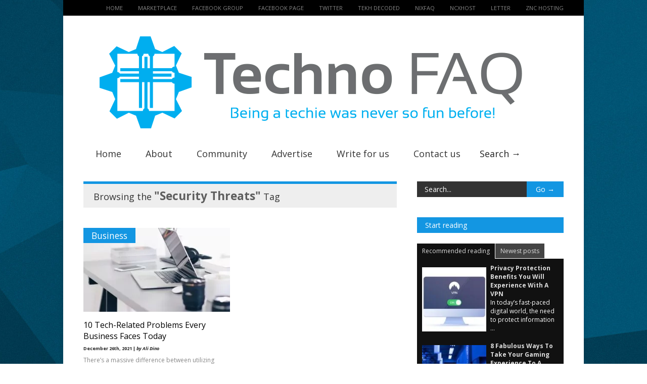

--- FILE ---
content_type: text/html; charset=UTF-8
request_url: https://technofaq.org/posts/tag/security-threats/
body_size: 18348
content:
<!doctype html > <!--[if lt IE 7]><html class="no-js ie6 oldie" lang="en"> <![endif]--> <!--[if IE 7]><html class="no-js ie7 oldie" lang="en"> <![endif]--> <!--[if IE 8]><html class="no-js ie8 oldie" lang="en"> <![endif]--> <!--[if gt IE 8]><!--><html class="no-js" lang="en-US"> <!--<![endif]--><head><meta http-equiv="Content-Type" content="text/html; charset=UTF-8"/><link rel="stylesheet" media="print" onload="this.onload=null;this.media='all';" id="ao_optimized_gfonts" href="https://fonts.googleapis.com/css?family=Open+Sans:400italic,700italic,400,700&amp;display=swap"><link href="https://technofaq.org/wp-content/uploads/2014/10/favicon.ico" rel="shortcut icon"/><meta name="viewport" content="width=device-width, initial-scale=1, maximum-scale=1"><link media="all" href="https://technofaq.org/wp-content/cache/autoptimize/css/autoptimize_377b2e4e860d6aa1e9f57a93c93c6916.css" rel="stylesheet"><title>Tag: Security Threats | Techno FAQ</title><meta name="robots" content="max-snippet:-1,max-image-preview:standard,max-video-preview:-1" /><link rel="canonical" href="https://technofaq.org/posts/tag/security-threats/" /><meta property="og:type" content="website" /><meta property="og:locale" content="en_US" /><meta property="og:site_name" content="Techno FAQ" /><meta property="og:title" content="Tag: Security Threats" /><meta property="og:url" content="https://technofaq.org/posts/tag/security-threats/" /><meta name="twitter:card" content="summary_large_image" /><meta name="twitter:title" content="Tag: Security Threats" /> <script type="application/ld+json">{"@context":"https://schema.org","@graph":[{"@type":"WebSite","@id":"https://technofaq.org/#/schema/WebSite","url":"https://technofaq.org/","name":"Techno FAQ","description":"Being a techie was never so fun before!","inLanguage":"en-US","potentialAction":{"@type":"SearchAction","target":{"@type":"EntryPoint","urlTemplate":"https://technofaq.org/search/{search_term_string}/"},"query-input":"required name=search_term_string"},"publisher":{"@type":"Organization","@id":"https://technofaq.org/#/schema/Organization","name":"Techno FAQ","url":"https://technofaq.org/"}},{"@type":"CollectionPage","@id":"https://technofaq.org/posts/tag/security-threats/","url":"https://technofaq.org/posts/tag/security-threats/","name":"Tag: Security Threats | Techno FAQ","inLanguage":"en-US","isPartOf":{"@id":"https://technofaq.org/#/schema/WebSite"},"breadcrumb":{"@type":"BreadcrumbList","@id":"https://technofaq.org/#/schema/BreadcrumbList","itemListElement":[{"@type":"ListItem","position":1,"item":"https://technofaq.org/","name":"Techno FAQ"},{"@type":"ListItem","position":2,"name":"Tag: Security Threats"}]}}]}</script> <link rel='dns-prefetch' href='//hcaptcha.com' /><link href='//www.google.com' rel='preconnect' /><link href='//www.google-analytics.com' rel='preconnect' /><link href='//ajax.googleapis.com' rel='preconnect' /><link href='//connect.facebook.net' rel='preconnect' /><link href='//www.facebook.com' rel='preconnect' /><link href='//ws.sharethis.com' rel='preconnect' /><link href='//s.w.org' rel='preconnect' /><link href='//platform.twitter.com' rel='preconnect' /><link href='//ap.lijit.com' rel='preconnect' /><link href='//pagead2.googlesyndication.com' rel='preconnect' /><link href='//cdn.viglink.com' rel='preconnect' /><link href='//api.viglink.com' rel='preconnect' /><link href='https://fonts.gstatic.com' crossorigin='anonymous' rel='preconnect' /><link rel="alternate" type="application/rss+xml" title="Techno FAQ &raquo; Feed" href="https://technofaq.org/feed/" /><link rel="alternate" type="application/rss+xml" title="Techno FAQ &raquo; Comments Feed" href="https://technofaq.org/comments/feed/" /><link rel="alternate" type="application/rss+xml" title="Techno FAQ &raquo; Security Threats Tag Feed" href="https://technofaq.org/posts/tag/security-threats/feed/" /><style id='wp-img-auto-sizes-contain-inline-css' type='text/css'>img:is([sizes=auto i],[sizes^="auto," i]){contain-intrinsic-size:3000px 1500px}
/*# sourceURL=wp-img-auto-sizes-contain-inline-css */</style><style id='wp-emoji-styles-inline-css' type='text/css'>img.wp-smiley, img.emoji {
		display: inline !important;
		border: none !important;
		box-shadow: none !important;
		height: 1em !important;
		width: 1em !important;
		margin: 0 0.07em !important;
		vertical-align: -0.1em !important;
		background: none !important;
		padding: 0 !important;
	}
/*# sourceURL=wp-emoji-styles-inline-css */</style><style id='wp-block-library-inline-css' type='text/css'>:root{--wp-block-synced-color:#7a00df;--wp-block-synced-color--rgb:122,0,223;--wp-bound-block-color:var(--wp-block-synced-color);--wp-editor-canvas-background:#ddd;--wp-admin-theme-color:#007cba;--wp-admin-theme-color--rgb:0,124,186;--wp-admin-theme-color-darker-10:#006ba1;--wp-admin-theme-color-darker-10--rgb:0,107,160.5;--wp-admin-theme-color-darker-20:#005a87;--wp-admin-theme-color-darker-20--rgb:0,90,135;--wp-admin-border-width-focus:2px}@media (min-resolution:192dpi){:root{--wp-admin-border-width-focus:1.5px}}.wp-element-button{cursor:pointer}:root .has-very-light-gray-background-color{background-color:#eee}:root .has-very-dark-gray-background-color{background-color:#313131}:root .has-very-light-gray-color{color:#eee}:root .has-very-dark-gray-color{color:#313131}:root .has-vivid-green-cyan-to-vivid-cyan-blue-gradient-background{background:linear-gradient(135deg,#00d084,#0693e3)}:root .has-purple-crush-gradient-background{background:linear-gradient(135deg,#34e2e4,#4721fb 50%,#ab1dfe)}:root .has-hazy-dawn-gradient-background{background:linear-gradient(135deg,#faaca8,#dad0ec)}:root .has-subdued-olive-gradient-background{background:linear-gradient(135deg,#fafae1,#67a671)}:root .has-atomic-cream-gradient-background{background:linear-gradient(135deg,#fdd79a,#004a59)}:root .has-nightshade-gradient-background{background:linear-gradient(135deg,#330968,#31cdcf)}:root .has-midnight-gradient-background{background:linear-gradient(135deg,#020381,#2874fc)}:root{--wp--preset--font-size--normal:16px;--wp--preset--font-size--huge:42px}.has-regular-font-size{font-size:1em}.has-larger-font-size{font-size:2.625em}.has-normal-font-size{font-size:var(--wp--preset--font-size--normal)}.has-huge-font-size{font-size:var(--wp--preset--font-size--huge)}.has-text-align-center{text-align:center}.has-text-align-left{text-align:left}.has-text-align-right{text-align:right}.has-fit-text{white-space:nowrap!important}#end-resizable-editor-section{display:none}.aligncenter{clear:both}.items-justified-left{justify-content:flex-start}.items-justified-center{justify-content:center}.items-justified-right{justify-content:flex-end}.items-justified-space-between{justify-content:space-between}.screen-reader-text{border:0;clip-path:inset(50%);height:1px;margin:-1px;overflow:hidden;padding:0;position:absolute;width:1px;word-wrap:normal!important}.screen-reader-text:focus{background-color:#ddd;clip-path:none;color:#444;display:block;font-size:1em;height:auto;left:5px;line-height:normal;padding:15px 23px 14px;text-decoration:none;top:5px;width:auto;z-index:100000}html :where(.has-border-color){border-style:solid}html :where([style*=border-top-color]){border-top-style:solid}html :where([style*=border-right-color]){border-right-style:solid}html :where([style*=border-bottom-color]){border-bottom-style:solid}html :where([style*=border-left-color]){border-left-style:solid}html :where([style*=border-width]){border-style:solid}html :where([style*=border-top-width]){border-top-style:solid}html :where([style*=border-right-width]){border-right-style:solid}html :where([style*=border-bottom-width]){border-bottom-style:solid}html :where([style*=border-left-width]){border-left-style:solid}html :where(img[class*=wp-image-]){height:auto;max-width:100%}:where(figure){margin:0 0 1em}html :where(.is-position-sticky){--wp-admin--admin-bar--position-offset:var(--wp-admin--admin-bar--height,0px)}@media screen and (max-width:600px){html :where(.is-position-sticky){--wp-admin--admin-bar--position-offset:0px}}

/*# sourceURL=wp-block-library-inline-css */</style><style id='wp-block-heading-inline-css' type='text/css'>h1:where(.wp-block-heading).has-background,h2:where(.wp-block-heading).has-background,h3:where(.wp-block-heading).has-background,h4:where(.wp-block-heading).has-background,h5:where(.wp-block-heading).has-background,h6:where(.wp-block-heading).has-background{padding:1.25em 2.375em}h1.has-text-align-left[style*=writing-mode]:where([style*=vertical-lr]),h1.has-text-align-right[style*=writing-mode]:where([style*=vertical-rl]),h2.has-text-align-left[style*=writing-mode]:where([style*=vertical-lr]),h2.has-text-align-right[style*=writing-mode]:where([style*=vertical-rl]),h3.has-text-align-left[style*=writing-mode]:where([style*=vertical-lr]),h3.has-text-align-right[style*=writing-mode]:where([style*=vertical-rl]),h4.has-text-align-left[style*=writing-mode]:where([style*=vertical-lr]),h4.has-text-align-right[style*=writing-mode]:where([style*=vertical-rl]),h5.has-text-align-left[style*=writing-mode]:where([style*=vertical-lr]),h5.has-text-align-right[style*=writing-mode]:where([style*=vertical-rl]),h6.has-text-align-left[style*=writing-mode]:where([style*=vertical-lr]),h6.has-text-align-right[style*=writing-mode]:where([style*=vertical-rl]){rotate:180deg}
/*# sourceURL=https://technofaq.org/wp-includes/blocks/heading/style.min.css */</style><style id='wp-block-paragraph-inline-css' type='text/css'>.is-small-text{font-size:.875em}.is-regular-text{font-size:1em}.is-large-text{font-size:2.25em}.is-larger-text{font-size:3em}.has-drop-cap:not(:focus):first-letter{float:left;font-size:8.4em;font-style:normal;font-weight:100;line-height:.68;margin:.05em .1em 0 0;text-transform:uppercase}body.rtl .has-drop-cap:not(:focus):first-letter{float:none;margin-left:.1em}p.has-drop-cap.has-background{overflow:hidden}:root :where(p.has-background){padding:1.25em 2.375em}:where(p.has-text-color:not(.has-link-color)) a{color:inherit}p.has-text-align-left[style*="writing-mode:vertical-lr"],p.has-text-align-right[style*="writing-mode:vertical-rl"]{rotate:180deg}
/*# sourceURL=https://technofaq.org/wp-includes/blocks/paragraph/style.min.css */</style><style id='global-styles-inline-css' type='text/css'>:root{--wp--preset--aspect-ratio--square: 1;--wp--preset--aspect-ratio--4-3: 4/3;--wp--preset--aspect-ratio--3-4: 3/4;--wp--preset--aspect-ratio--3-2: 3/2;--wp--preset--aspect-ratio--2-3: 2/3;--wp--preset--aspect-ratio--16-9: 16/9;--wp--preset--aspect-ratio--9-16: 9/16;--wp--preset--color--black: #000000;--wp--preset--color--cyan-bluish-gray: #abb8c3;--wp--preset--color--white: #ffffff;--wp--preset--color--pale-pink: #f78da7;--wp--preset--color--vivid-red: #cf2e2e;--wp--preset--color--luminous-vivid-orange: #ff6900;--wp--preset--color--luminous-vivid-amber: #fcb900;--wp--preset--color--light-green-cyan: #7bdcb5;--wp--preset--color--vivid-green-cyan: #00d084;--wp--preset--color--pale-cyan-blue: #8ed1fc;--wp--preset--color--vivid-cyan-blue: #0693e3;--wp--preset--color--vivid-purple: #9b51e0;--wp--preset--gradient--vivid-cyan-blue-to-vivid-purple: linear-gradient(135deg,rgb(6,147,227) 0%,rgb(155,81,224) 100%);--wp--preset--gradient--light-green-cyan-to-vivid-green-cyan: linear-gradient(135deg,rgb(122,220,180) 0%,rgb(0,208,130) 100%);--wp--preset--gradient--luminous-vivid-amber-to-luminous-vivid-orange: linear-gradient(135deg,rgb(252,185,0) 0%,rgb(255,105,0) 100%);--wp--preset--gradient--luminous-vivid-orange-to-vivid-red: linear-gradient(135deg,rgb(255,105,0) 0%,rgb(207,46,46) 100%);--wp--preset--gradient--very-light-gray-to-cyan-bluish-gray: linear-gradient(135deg,rgb(238,238,238) 0%,rgb(169,184,195) 100%);--wp--preset--gradient--cool-to-warm-spectrum: linear-gradient(135deg,rgb(74,234,220) 0%,rgb(151,120,209) 20%,rgb(207,42,186) 40%,rgb(238,44,130) 60%,rgb(251,105,98) 80%,rgb(254,248,76) 100%);--wp--preset--gradient--blush-light-purple: linear-gradient(135deg,rgb(255,206,236) 0%,rgb(152,150,240) 100%);--wp--preset--gradient--blush-bordeaux: linear-gradient(135deg,rgb(254,205,165) 0%,rgb(254,45,45) 50%,rgb(107,0,62) 100%);--wp--preset--gradient--luminous-dusk: linear-gradient(135deg,rgb(255,203,112) 0%,rgb(199,81,192) 50%,rgb(65,88,208) 100%);--wp--preset--gradient--pale-ocean: linear-gradient(135deg,rgb(255,245,203) 0%,rgb(182,227,212) 50%,rgb(51,167,181) 100%);--wp--preset--gradient--electric-grass: linear-gradient(135deg,rgb(202,248,128) 0%,rgb(113,206,126) 100%);--wp--preset--gradient--midnight: linear-gradient(135deg,rgb(2,3,129) 0%,rgb(40,116,252) 100%);--wp--preset--font-size--small: 13px;--wp--preset--font-size--medium: 20px;--wp--preset--font-size--large: 36px;--wp--preset--font-size--x-large: 42px;--wp--preset--spacing--20: 0.44rem;--wp--preset--spacing--30: 0.67rem;--wp--preset--spacing--40: 1rem;--wp--preset--spacing--50: 1.5rem;--wp--preset--spacing--60: 2.25rem;--wp--preset--spacing--70: 3.38rem;--wp--preset--spacing--80: 5.06rem;--wp--preset--shadow--natural: 6px 6px 9px rgba(0, 0, 0, 0.2);--wp--preset--shadow--deep: 12px 12px 50px rgba(0, 0, 0, 0.4);--wp--preset--shadow--sharp: 6px 6px 0px rgba(0, 0, 0, 0.2);--wp--preset--shadow--outlined: 6px 6px 0px -3px rgb(255, 255, 255), 6px 6px rgb(0, 0, 0);--wp--preset--shadow--crisp: 6px 6px 0px rgb(0, 0, 0);}:where(.is-layout-flex){gap: 0.5em;}:where(.is-layout-grid){gap: 0.5em;}body .is-layout-flex{display: flex;}.is-layout-flex{flex-wrap: wrap;align-items: center;}.is-layout-flex > :is(*, div){margin: 0;}body .is-layout-grid{display: grid;}.is-layout-grid > :is(*, div){margin: 0;}:where(.wp-block-columns.is-layout-flex){gap: 2em;}:where(.wp-block-columns.is-layout-grid){gap: 2em;}:where(.wp-block-post-template.is-layout-flex){gap: 1.25em;}:where(.wp-block-post-template.is-layout-grid){gap: 1.25em;}.has-black-color{color: var(--wp--preset--color--black) !important;}.has-cyan-bluish-gray-color{color: var(--wp--preset--color--cyan-bluish-gray) !important;}.has-white-color{color: var(--wp--preset--color--white) !important;}.has-pale-pink-color{color: var(--wp--preset--color--pale-pink) !important;}.has-vivid-red-color{color: var(--wp--preset--color--vivid-red) !important;}.has-luminous-vivid-orange-color{color: var(--wp--preset--color--luminous-vivid-orange) !important;}.has-luminous-vivid-amber-color{color: var(--wp--preset--color--luminous-vivid-amber) !important;}.has-light-green-cyan-color{color: var(--wp--preset--color--light-green-cyan) !important;}.has-vivid-green-cyan-color{color: var(--wp--preset--color--vivid-green-cyan) !important;}.has-pale-cyan-blue-color{color: var(--wp--preset--color--pale-cyan-blue) !important;}.has-vivid-cyan-blue-color{color: var(--wp--preset--color--vivid-cyan-blue) !important;}.has-vivid-purple-color{color: var(--wp--preset--color--vivid-purple) !important;}.has-black-background-color{background-color: var(--wp--preset--color--black) !important;}.has-cyan-bluish-gray-background-color{background-color: var(--wp--preset--color--cyan-bluish-gray) !important;}.has-white-background-color{background-color: var(--wp--preset--color--white) !important;}.has-pale-pink-background-color{background-color: var(--wp--preset--color--pale-pink) !important;}.has-vivid-red-background-color{background-color: var(--wp--preset--color--vivid-red) !important;}.has-luminous-vivid-orange-background-color{background-color: var(--wp--preset--color--luminous-vivid-orange) !important;}.has-luminous-vivid-amber-background-color{background-color: var(--wp--preset--color--luminous-vivid-amber) !important;}.has-light-green-cyan-background-color{background-color: var(--wp--preset--color--light-green-cyan) !important;}.has-vivid-green-cyan-background-color{background-color: var(--wp--preset--color--vivid-green-cyan) !important;}.has-pale-cyan-blue-background-color{background-color: var(--wp--preset--color--pale-cyan-blue) !important;}.has-vivid-cyan-blue-background-color{background-color: var(--wp--preset--color--vivid-cyan-blue) !important;}.has-vivid-purple-background-color{background-color: var(--wp--preset--color--vivid-purple) !important;}.has-black-border-color{border-color: var(--wp--preset--color--black) !important;}.has-cyan-bluish-gray-border-color{border-color: var(--wp--preset--color--cyan-bluish-gray) !important;}.has-white-border-color{border-color: var(--wp--preset--color--white) !important;}.has-pale-pink-border-color{border-color: var(--wp--preset--color--pale-pink) !important;}.has-vivid-red-border-color{border-color: var(--wp--preset--color--vivid-red) !important;}.has-luminous-vivid-orange-border-color{border-color: var(--wp--preset--color--luminous-vivid-orange) !important;}.has-luminous-vivid-amber-border-color{border-color: var(--wp--preset--color--luminous-vivid-amber) !important;}.has-light-green-cyan-border-color{border-color: var(--wp--preset--color--light-green-cyan) !important;}.has-vivid-green-cyan-border-color{border-color: var(--wp--preset--color--vivid-green-cyan) !important;}.has-pale-cyan-blue-border-color{border-color: var(--wp--preset--color--pale-cyan-blue) !important;}.has-vivid-cyan-blue-border-color{border-color: var(--wp--preset--color--vivid-cyan-blue) !important;}.has-vivid-purple-border-color{border-color: var(--wp--preset--color--vivid-purple) !important;}.has-vivid-cyan-blue-to-vivid-purple-gradient-background{background: var(--wp--preset--gradient--vivid-cyan-blue-to-vivid-purple) !important;}.has-light-green-cyan-to-vivid-green-cyan-gradient-background{background: var(--wp--preset--gradient--light-green-cyan-to-vivid-green-cyan) !important;}.has-luminous-vivid-amber-to-luminous-vivid-orange-gradient-background{background: var(--wp--preset--gradient--luminous-vivid-amber-to-luminous-vivid-orange) !important;}.has-luminous-vivid-orange-to-vivid-red-gradient-background{background: var(--wp--preset--gradient--luminous-vivid-orange-to-vivid-red) !important;}.has-very-light-gray-to-cyan-bluish-gray-gradient-background{background: var(--wp--preset--gradient--very-light-gray-to-cyan-bluish-gray) !important;}.has-cool-to-warm-spectrum-gradient-background{background: var(--wp--preset--gradient--cool-to-warm-spectrum) !important;}.has-blush-light-purple-gradient-background{background: var(--wp--preset--gradient--blush-light-purple) !important;}.has-blush-bordeaux-gradient-background{background: var(--wp--preset--gradient--blush-bordeaux) !important;}.has-luminous-dusk-gradient-background{background: var(--wp--preset--gradient--luminous-dusk) !important;}.has-pale-ocean-gradient-background{background: var(--wp--preset--gradient--pale-ocean) !important;}.has-electric-grass-gradient-background{background: var(--wp--preset--gradient--electric-grass) !important;}.has-midnight-gradient-background{background: var(--wp--preset--gradient--midnight) !important;}.has-small-font-size{font-size: var(--wp--preset--font-size--small) !important;}.has-medium-font-size{font-size: var(--wp--preset--font-size--medium) !important;}.has-large-font-size{font-size: var(--wp--preset--font-size--large) !important;}.has-x-large-font-size{font-size: var(--wp--preset--font-size--x-large) !important;}
/*# sourceURL=global-styles-inline-css */</style><style id='classic-theme-styles-inline-css' type='text/css'>/*! This file is auto-generated */
.wp-block-button__link{color:#fff;background-color:#32373c;border-radius:9999px;box-shadow:none;text-decoration:none;padding:calc(.667em + 2px) calc(1.333em + 2px);font-size:1.125em}.wp-block-file__button{background:#32373c;color:#fff;text-decoration:none}
/*# sourceURL=/wp-includes/css/classic-themes.min.css */</style><link rel='stylesheet' id='tabber_widget-tabber-widget-basic-dark-css' href='https://technofaq.org/wp-content/cache/autoptimize/css/autoptimize_single_e6e80e85953b36dac2e590344abf71fa.css' type='text/css' media='all' /><link rel='stylesheet' id='recent-posts-widget-with-thumbnails-public-style-css' href='https://technofaq.org/wp-content/cache/autoptimize/css/autoptimize_single_fefb812276f2b39266d1b02555d5aa52.css' type='text/css' media='all' /><link rel='stylesheet' id='arpw-style-css' href='https://technofaq.org/wp-content/cache/autoptimize/css/autoptimize_single_31fa362afc4b606b43d57b651c9fc23e.css' type='text/css' media='all' /> <script type="text/javascript" id="jquery-core-js-extra">var gonzo_script = {"post_id":"53418","ajaxurl":"https://technofaq.org/wp-admin/admin-ajax.php"};
//# sourceURL=jquery-core-js-extra</script> <script type="text/javascript" src="https://technofaq.org/wp-includes/js/jquery/jquery.min.js" id="jquery-core-js"></script>  <script type='text/javascript' src='https://technofaq.org/wp-content/plugins/better-analytics/js/loader.php?ver=1.2.7.js' ></script><link rel="https://api.w.org/" href="https://technofaq.org/wp-json/" /><link rel="alternate" title="JSON" type="application/json" href="https://technofaq.org/wp-json/wp/v2/tags/14353" /><link rel="EditURI" type="application/rsd+xml" title="RSD" href="https://technofaq.org/xmlrpc.php?rsd" /><link href="android-app://com.quoord.tapatalkpro.activity/tapatalk/technofaq.org?location=blog&amp;pid=53418&amp;blog_id=53418&amp;channel=google-indexing" rel="alternate" /><link href="ios-app://307880732/tapatalk/technofaq.org?location=blog&amp;pid=53418&amp;blog_id=53418&amp;channel=google-indexing" rel="alternate" /><meta property="al:android:package" content="com.quoord.tapatalkpro.activity" /><meta property="al:android:url" content="tapatalk://technofaq.org?location=blog&amp;pid=53418&amp;blog_id=53418&amp;channel=facebook-indexing" /><meta property="al:android:app_name" content="Tapatalk" /><meta property="al:ios:url" content="tapatalk://technofaq.org?location=blog&amp;pid=53418&amp;blog_id=53418&amp;channel=facebook-indexing" /><meta property="al:ios:app_store_id" content="307880732" /><meta property="al:ios:app_name" content="Tapatalk" /><meta name="twitter:card" content="summary" /><meta name="twitter:site" content="@tapatalk" /><meta name="twitter:title" content="" /><meta name="twitter:description" content="Techno FAQ" /><meta name="twitter:app:id:iphone" content="307880732" /><meta name="twitter:app:url:iphone" content="tapatalk://technofaq.org?location=blog&amp;pid=53418&amp;blog_id=53418&amp;channel=twitter-indexing" /><meta name="twitter:app:id:ipad" content="307880732" /><meta name="twitter:app:url:ipad" content="tapatalk://technofaq.org?location=blog&amp;pid=53418&amp;blog_id=53418&amp;channel=twitter-indexing" /><meta name="twitter:app:id:googleplay" content="com.quoord.tapatalkpro.activity" /><meta name="twitter:app:url:googleplay" content="tapatalk://technofaq.org?location=blog&amp;pid=53418&amp;blog_id=53418&amp;channel=twitter-indexing" />  <script>document.createElement( "picture" );if(!window.HTMLPictureElement && document.addEventListener) {window.addEventListener("DOMContentLoaded", function() {var s = document.createElement("script");s.src = "https://technofaq.org/wp-content/plugins/webp-express/js/picturefill.min.js";document.body.appendChild(s);});}</script><style>.h-captcha{position:relative;display:block;margin-bottom:2rem;padding:0;clear:both}.h-captcha[data-size="normal"]{width:302px;height:76px}.h-captcha[data-size="compact"]{width:158px;height:138px}.h-captcha[data-size="invisible"]{display:none}.h-captcha iframe{z-index:1}.h-captcha::before{content:"";display:block;position:absolute;top:0;left:0;background:url(https://technofaq.org/wp-content/plugins/hcaptcha-for-forms-and-more/assets/images/hcaptcha-div-logo.svg) no-repeat;border:1px solid #fff0;border-radius:4px;box-sizing:border-box}.h-captcha::after{content:"The hCaptcha loading is delayed until user interaction.";font-family:-apple-system,system-ui,BlinkMacSystemFont,"Segoe UI",Roboto,Oxygen,Ubuntu,"Helvetica Neue",Arial,sans-serif;font-size:10px;font-weight:500;position:absolute;top:0;bottom:0;left:0;right:0;box-sizing:border-box;color:#bf1722;opacity:0}.h-captcha:not(:has(iframe))::after{animation:hcap-msg-fade-in .3s ease forwards;animation-delay:2s}.h-captcha:has(iframe)::after{animation:none;opacity:0}@keyframes hcap-msg-fade-in{to{opacity:1}}.h-captcha[data-size="normal"]::before{width:302px;height:76px;background-position:93.8% 28%}.h-captcha[data-size="normal"]::after{width:302px;height:76px;display:flex;flex-wrap:wrap;align-content:center;line-height:normal;padding:0 75px 0 10px}.h-captcha[data-size="compact"]::before{width:158px;height:138px;background-position:49.9% 78.8%}.h-captcha[data-size="compact"]::after{width:158px;height:138px;text-align:center;line-height:normal;padding:24px 10px 10px 10px}.h-captcha[data-theme="light"]::before,body.is-light-theme .h-captcha[data-theme="auto"]::before,.h-captcha[data-theme="auto"]::before{background-color:#fafafa;border:1px solid #e0e0e0}.h-captcha[data-theme="dark"]::before,body.is-dark-theme .h-captcha[data-theme="auto"]::before,html.wp-dark-mode-active .h-captcha[data-theme="auto"]::before,html.drdt-dark-mode .h-captcha[data-theme="auto"]::before{background-image:url(https://technofaq.org/wp-content/plugins/hcaptcha-for-forms-and-more/assets/images/hcaptcha-div-logo-white.svg);background-repeat:no-repeat;background-color:#333;border:1px solid #f5f5f5}@media (prefers-color-scheme:dark){.h-captcha[data-theme="auto"]::before{background-image:url(https://technofaq.org/wp-content/plugins/hcaptcha-for-forms-and-more/assets/images/hcaptcha-div-logo-white.svg);background-repeat:no-repeat;background-color:#333;border:1px solid #f5f5f5}}.h-captcha[data-theme="custom"]::before{background-color:initial}.h-captcha[data-size="invisible"]::before,.h-captcha[data-size="invisible"]::after{display:none}.h-captcha iframe{position:relative}div[style*="z-index: 2147483647"] div[style*="border-width: 11px"][style*="position: absolute"][style*="pointer-events: none"]{border-style:none}</style><style type="text/css">.recentcomments a{display:inline !important;padding:0 !important;margin:0 !important;}</style><style>.wpnt-btn {
  font-family: Open Sans;
}

.wpnt-text {
  font-family: Open Sans;
}</style><style>span[data-name="hcap-cf7"] .h-captcha{margin-bottom:0}span[data-name="hcap-cf7"]~input[type="submit"],span[data-name="hcap-cf7"]~button[type="submit"]{margin-top:2rem}</style><meta name='ir-site-verification-token' value='-274210257' /> <!--[if IE 8]><link rel="stylesheet" type="text/css" media="all" href="https://technofaq.org/wp-content/themes/gonzo/css/ie8.css" /><![endif]--> <!--[if IE 7]><link rel="stylesheet" type="text/css" media="all" href="https://technofaq.org/wp-content/themes/gonzo/css/ie7.css" /><![endif]--> <noscript><style>.es-carousel ul{display:block;}</style></noscript><style>#back-top a:hover span, input.omc-header-search-button, .widget_calendar thead>tr>th, a.omc-blog-one-anchor, span.omc-module-a-stars-over, span.leading-article.omc-module-a-stars-over, span.omc-blog-two-stars-over, span.omc-featured-stars-over, .flex-direction-nav li .prev:hover, .flex-direction-nav li .next:hover, a.omc-social-small:hover, .flex-control-nav li a.flex-active {background-color:#1396e2;}

	.widget_categories > ul > li > a:hover, a#omc-main-navigation ul li.current-menu-item a, nav#omc-main-navigation ul li.current-category-ancestor a, nav#omc-main-navigation ul li.current-menu-parent a, nav#omc-main-navigation ul li.current-post-ancestor a, a.omc-featured-label, a.omc-flex-category, h1.omc-half-width-label a,	a.omc-title-category-context, div.omc-category-block a, span.omc-criteria-percentage, div.omc-authorbox p a, h3.omc-default-widget-header, div.search-button, h3.widgettitle, h3.widgettitle span, 	.widget_categories > ul > li > a:hover, .flex-control-nav li a:hover, .flex-control-nav li a.active, .style1 ul.tabbernav li.tabberactive a, h3.omc-blog-two-cat a, h2.omc-quarter-width-label a, .pagination span, h3.omc-blog-one-cat a, nav#omc-main-navigation ul.sub-menu,  nav#omc-main-navigation ul.sub-menu,  .omc-footer-widget .tagcloud a:hover, input.search_button_sidebar, nav#omc-main-navigation ul li.current-menu-item a, nav#omc-main-navigation ul li.current-category-ancestor a, nav#omc-main-navigation ul li.current-menu-parent a, nav#omc-main-navigation ul li.current-post-ancestor a, a.omc-mobile-back-to-top, h3#comments-title   {background:#1396e2;}

	::-moz-selection {background:#1396e2;}
	::selection {background:#1396e2;}

	div.omc-featured-overlay h1 a:hover, h5.omc-also-in a, table#wp-calendar>tbody>tr>td>a, tfoot>tr>td>a, tfoot>tr>td>a:link, tfoot>tr>td>a:visited, tfoot>tr>td>a:hover, tfoot>tr>td>a:active {color:#1396e2;} 

	.flickr_badge_image:hover, .widget_nav_menu ul li a:hover, .widget_pages ul li a:hover, .widget_recent_entries ul li a:hover, .widget_archive ul li a:hover {border-color:#1396e2;}

	div.omc-cat-top  {border-top-color:#1396e2; !important}     
	
	li.comment > div {border-bottom-color:#1396e2; !important}
	
	body {background-image:none; background-color:#ffffff;}body {background:url(https://technofaq.org/wp-content/themes/gonzo/images/backgrounds/Argyle.png) scroll transparent;} body 	{background-image: url(https://technofaq.org/wp-content/uploads/2014/10/Texture.jpg); background-color:#ffffff; background-repeat:; background-position:top center; }#omc-container {box-shadow:0px 0px 10px rgba(0, 0, 0, 0.1); -moz-box-shadow:0px 0px 10px rgba(0, 0, 0, 0.1);}
@media only screen and (max-width: 480px) { /*Remove background for 320px displays*/
	div#omc-transparent-layer {background:none;}
	body {background-color:#000;}
	#omc-container {box-shadow: none}
}

body {font-family:Open Sans, sans-serif;}body {font-size:12px;}article#omc-full-article p {color:#333333}</style></head><body class="archive tag tag-security-threats tag-14353 wp-theme-gonzo" >
<div id="omc-transparent-layer"><div id="omc-top-menu"><div class="omc-top-menu-inner"><ul id="menu-links-bar" class="menu"><li id="menu-item-3038" class="menu-item menu-item-type-custom menu-item-object-custom menu-item-home menu-item-3038"><a href="https://technofaq.org">Home</a></li><li id="menu-item-3039" class="menu-item menu-item-type-custom menu-item-object-custom menu-item-3039"><a target="_blank" href="https://market.technofaq.org">Marketplace</a></li><li id="menu-item-3040" class="menu-item menu-item-type-custom menu-item-object-custom menu-item-3040"><a target="_blank" href="https://www.facebook.com/groups/technofaq/">Facebook group</a></li><li id="menu-item-3041" class="menu-item menu-item-type-custom menu-item-object-custom menu-item-3041"><a target="_blank" href="https://www.facebook.com/TechnoForums">Facebook page</a></li><li id="menu-item-3042" class="menu-item menu-item-type-custom menu-item-object-custom menu-item-3042"><a target="_blank" href="https://twitter.com/Techno_FAQ">Twitter</a></li><li id="menu-item-46347" class="menu-item menu-item-type-custom menu-item-object-custom menu-item-46347"><a target="_blank" href="https://tekhdecoded.com">Tekh Decoded</a></li><li id="menu-item-46348" class="menu-item menu-item-type-custom menu-item-object-custom menu-item-46348"><a target="_blank" href="https://nixfaq.org">nixFAQ</a></li><li id="menu-item-62647" class="menu-item menu-item-type-custom menu-item-object-custom menu-item-62647"><a href="https://ncxhost.com">NCXHost</a></li><li id="menu-item-46351" class="menu-item menu-item-type-custom menu-item-object-custom menu-item-46351"><a target="_blank" href="https://letter.is">Letter</a></li><li id="menu-item-46350" class="menu-item menu-item-type-custom menu-item-object-custom menu-item-46350"><a target="_blank" href="https://znc.technofaq.org">ZNC Hosting</a></li></ul></div> <br class="clear" /></div><div id="omc-container"><header> <a id="omc-logo" href="https://technofaq.org"><picture><source srcset="https://technofaq.org/wp-content/uploads/2014/10/Techno-FAQ-transparent-e1413543186135.png.webp" type="image/webp"><img src="https://technofaq.org/wp-content/uploads/2014/10/Techno-FAQ-transparent-e1413543186135.png" alt="Techno FAQ logo" class="webpexpress-processed"></picture></a><nav id="omc-main-navigation"><div class="omc-over-480"><ul id="menu-navigation" class="menu"><li id='menu-item-774'  class="menu-item menu-item-type-custom menu-item-object-custom menu-item-home"><a  href="https://technofaq.org/">Home</a></li><li id='menu-item-775'  class="menu-item menu-item-type-post_type menu-item-object-page"><a  href="https://technofaq.org/about/">About</a></li><li id='menu-item-776'  class="menu-item menu-item-type-post_type menu-item-object-page"><a  href="https://technofaq.org/community/">Community</a></li><li id='menu-item-3052'  class="menu-item menu-item-type-post_type menu-item-object-page"><a  href="https://technofaq.org/advertise/">Advertise</a></li><li id='menu-item-1086'  class="menu-item menu-item-type-post_type menu-item-object-page"><a  href="https://technofaq.org/write/">Write for us</a></li><li id='menu-item-777'  class="menu-item menu-item-type-post_type menu-item-object-page"><a  href="https://technofaq.org/contact/">Contact us</a></li><li id="omc-header-search"> <span id="omc-search-overlay">Search &rarr;</span><form method="get" id="desktop-search" class="omc-search-form" action="https://technofaq.org/"> <input type="text" class="omc-header-search-input-box" value=""  name="s" id="fffff"> <input type="submit" class="omc-header-search-button" id="searchsubmit" value=""></form></li></ul></div> <br class="clear" /><div class="omc-under-480"><select id="omc-mobile-menu"><option value="#">Navigation</option><option value="https://technofaq.org/">Home</option><option value="https://technofaq.org/about/">About</option><option value="https://market.technofaq.org">Marketplace</option><option value="https://technofaq.org/community/">Community</option><option value="https://technofaq.org/advertise/">Advertise</option><option value="https://technofaq.org/write/">Write for us</option><option value="https://technofaq.org/contact/">Contact us</option><option value="https://www.facebook.com/groups/technofaq/">Facebook group</option><option value="https://www.facebook.com/TechnoForums">Facebook page</option><option value="https://twitter.com/Techno_FAQ">Twitter</option><option value="https://tekhdecoded.com">Tekh Decoded</option><option value="https://nixfaq.org">nixFAQ</option><option value="https://znc.technofaq.org">ZNC Hosting</option><option value="https://letter.is">Letter Privacy Email Hosting</option></select></div><div id="omc-header-search-mobi"><form method="get" id="mobi-search" class="omc-mobi-search-form" action="https://technofaq.org/"> <input type="text" class="omc-header-mobi-search-input-box" value=""  name="s" id="mobi-mobi-search"> <input type="submit" class="omc-header-mobi-search-button" id="seadssdrchsubmit" value=""></form></div></nav> <br class="clear" /></header><section id="omc-main"><div class="omc-cat-top"><h1>Browsing the <em>"Security Threats"</em> Tag</h1></div><article class="omc-blog-two omc-half-width-category" id="post-53418"><div class="omc-resize-290 omc-blog"><h3 class="omc-blog-two-cat"><a href="https://technofaq.org/?cat=5798">Business</a></h3> <a href="https://technofaq.org/posts/2021/12/10-tech-related-problems-every-business-faces-today/" > <picture><source srcset="https://technofaq.org/wp-content/uploads/2021/12/laptop-290x166.jpg.webp" type="image/webp"><img src="https://technofaq.org/wp-content/uploads/2021/12/laptop-290x166.jpg" class="omc-image-resize wp-post-image webpexpress-processed" alt="" decoding="async"></picture> </a></div><div class="omc-blog-two-text"><h2><a href="https://technofaq.org/posts/2021/12/10-tech-related-problems-every-business-faces-today/">10 Tech-Related Problems Every Business Faces Today</a></h2><p class="omc-blog-two-date">December 26th, 2021 | <em>by Ali Dino</em></p><p class="omc-blog-two-exceprt" >There&#8217;s a massive difference between utilizing technology and understanding it. We&#8217;ve entered an era of accelerated technological revolutions where the</p> <br class="clear" /></div></article> <br class="clear" /></section><section id="omc-sidebar" class="omc-right"> <a href="#top" class="omc-mobile-back-to-top">Back to Top &#8593;</a><ul class="xoxo"><li id="search-2" class="omc-widget widget_search"><div class="omc-sidebar-search"><form method="get" id="omc-main-search" action="https://technofaq.org/"><fieldset> <label class="hidden" for="s"></label> <input type="text" class="search_input_sidebar" value="Search..." onfocus="if(this.value==this.defaultValue)this.value='';" onblur="if(this.value=='')this.value=this.defaultValue;" name="s" id="s" /> <input type="submit" class="search_button_sidebar" id="searchsubmit" value="Go &rarr;" /></fieldset></form></div></li><li id="tabber_widget-2" class="omc-widget tabber_widget"><h3 class="widgettitle"><span>Start reading</span></h3><div id="tabber_widget-2-content" class="tabber-widget-0 tabber-widget-basic-dark"><ul class="tabber-widget-tabs"><li><a class="selected" href="#tab-tabber_widget-2-1">Recommended reading</a></li><li><a href="#tab-tabber_widget-2-2">Newest posts</a></li></ul><div id="tab-tabber_widget-2-1" class="tabber-widget-content"><style>.arpw-title {
    font-weight: bold;
}

.rpwwt-widget ul li a span.rpwwt-post-title {
    font-weight: bold;
}

/* .rpwwt-widget ul li div.rpwwt-post-author {
    font-style: oblique;
} */

.rpwwt-widget ul li div.rpwwt-post-date {
    font-style: oblique;
}</style><div class="tabber-widget arpw-widget-random" id="arpw-widget-2"><div class="arpw-random-post "><ul class="arpw-ul"><li class="arpw-li arpw-clearfix"><a href="https://technofaq.org/posts/2019/08/privacy-protection-benefits-you-will-experience-with-a-vpn/"  rel="bookmark"><picture><source srcset="https://technofaq.org/wp-content/uploads/2019/08/vpn-4386023_1920-150x150.jpg.webp 150w, https://technofaq.org/wp-content/uploads/2019/08/vpn-4386023_1920-300x300.jpg.webp 300w, https://technofaq.org/wp-content/uploads/2019/08/vpn-4386023_1920-50x50.jpg.webp 50w, https://technofaq.org/wp-content/uploads/2019/08/vpn-4386023_1920-186x186.jpg.webp 186w" sizes="auto, (max-width: 150px) 100vw, 150px" type="image/webp"><img src="https://technofaq.org/wp-content/uploads/2019/08/vpn-4386023_1920-150x150.jpg" class="arpw-thumbnail alignleft wp-post-image webpexpress-processed" alt="Privacy Protection Benefits You Will Experience With A VPN" decoding="async" loading="lazy" srcset="https://technofaq.org/wp-content/uploads/2019/08/vpn-4386023_1920-150x150.jpg 150w, https://technofaq.org/wp-content/uploads/2019/08/vpn-4386023_1920-300x300.jpg 300w, https://technofaq.org/wp-content/uploads/2019/08/vpn-4386023_1920-50x50.jpg 50w, https://technofaq.org/wp-content/uploads/2019/08/vpn-4386023_1920-186x186.jpg 186w" sizes="auto, (max-width: 150px) 100vw, 150px"></picture></a><a class="arpw-title" href="https://technofaq.org/posts/2019/08/privacy-protection-benefits-you-will-experience-with-a-vpn/" rel="bookmark">Privacy Protection Benefits You Will Experience With A VPN</a><div class="arpw-summary">In today’s fast-paced digital world, the need to protect information &hellip;</div></li><li class="arpw-li arpw-clearfix"><a href="https://technofaq.org/posts/2018/06/8-fabulous-ways-to-take-your-gaming-experience-to-a-whole-new-level/"  rel="bookmark"><picture><source srcset="https://technofaq.org/wp-content/uploads/2018/06/gaming-center-150x150.jpg.webp 150w, https://technofaq.org/wp-content/uploads/2018/06/gaming-center-300x300.jpg.webp 300w, https://technofaq.org/wp-content/uploads/2018/06/gaming-center-50x50.jpg.webp 50w, https://technofaq.org/wp-content/uploads/2018/06/gaming-center-186x186.jpg.webp 186w" sizes="auto, (max-width: 150px) 100vw, 150px" type="image/webp"><img src="https://technofaq.org/wp-content/uploads/2018/06/gaming-center-150x150.jpg" class="arpw-thumbnail alignleft wp-post-image webpexpress-processed" alt="8 Fabulous Ways To Take Your Gaming Experience To A Whole New Level" decoding="async" loading="lazy" srcset="https://technofaq.org/wp-content/uploads/2018/06/gaming-center-150x150.jpg 150w, https://technofaq.org/wp-content/uploads/2018/06/gaming-center-300x300.jpg 300w, https://technofaq.org/wp-content/uploads/2018/06/gaming-center-50x50.jpg 50w, https://technofaq.org/wp-content/uploads/2018/06/gaming-center-186x186.jpg 186w" sizes="auto, (max-width: 150px) 100vw, 150px"></picture></a><a class="arpw-title" href="https://technofaq.org/posts/2018/06/8-fabulous-ways-to-take-your-gaming-experience-to-a-whole-new-level/" rel="bookmark">8 Fabulous Ways To Take Your Gaming Experience To A Whole New Level</a><div class="arpw-summary">Thanks to technology, gaming has become an activity that is &hellip;</div></li><li class="arpw-li arpw-clearfix"><a href="https://technofaq.org/posts/2023/05/from-local-to-global-strategies-for-growing-your-business-abroad/"  rel="bookmark"><picture><source srcset="https://technofaq.org/wp-content/uploads/2023/05/12643932_5031659-150x150.jpg.webp 150w, https://technofaq.org/wp-content/uploads/2023/05/12643932_5031659-300x300.jpg.webp 300w, https://technofaq.org/wp-content/uploads/2023/05/12643932_5031659-50x50.jpg.webp 50w, https://technofaq.org/wp-content/uploads/2023/05/12643932_5031659-186x186.jpg.webp 186w" sizes="auto, (max-width: 150px) 100vw, 150px" type="image/webp"><img src="https://technofaq.org/wp-content/uploads/2023/05/12643932_5031659-150x150.jpg" class="arpw-thumbnail alignleft wp-post-image webpexpress-processed" alt="From Local to Global: Strategies for Growing Your Business Abroad" decoding="async" loading="lazy" srcset="https://technofaq.org/wp-content/uploads/2023/05/12643932_5031659-150x150.jpg 150w, https://technofaq.org/wp-content/uploads/2023/05/12643932_5031659-300x300.jpg 300w, https://technofaq.org/wp-content/uploads/2023/05/12643932_5031659-50x50.jpg 50w, https://technofaq.org/wp-content/uploads/2023/05/12643932_5031659-186x186.jpg 186w" sizes="auto, (max-width: 150px) 100vw, 150px"></picture></a><a class="arpw-title" href="https://technofaq.org/posts/2023/05/from-local-to-global-strategies-for-growing-your-business-abroad/" rel="bookmark">From Local to Global: Strategies for Growing Your Business Abroad</a><div class="arpw-summary">Growing a business is a complex process, yet the possibilities &hellip;</div></li><li class="arpw-li arpw-clearfix"><a href="https://technofaq.org/posts/2020/07/reasons-why-your-business-needs-scheduling-software/"  rel="bookmark"><picture><source srcset="https://technofaq.org/wp-content/uploads/2020/07/word-image-40-150x150.jpeg.webp 150w, https://technofaq.org/wp-content/uploads/2020/07/word-image-40-300x300.jpeg.webp 300w, https://technofaq.org/wp-content/uploads/2020/07/word-image-40-50x50.jpeg.webp 50w, https://technofaq.org/wp-content/uploads/2020/07/word-image-40-186x186.jpeg.webp 186w" sizes="auto, (max-width: 150px) 100vw, 150px" type="image/webp"><img src="https://technofaq.org/wp-content/uploads/2020/07/word-image-40-150x150.jpeg" class="arpw-thumbnail alignleft wp-post-image webpexpress-processed" alt="Reasons Why Your Business Needs Scheduling Software?" decoding="async" loading="lazy" srcset="https://technofaq.org/wp-content/uploads/2020/07/word-image-40-150x150.jpeg 150w, https://technofaq.org/wp-content/uploads/2020/07/word-image-40-300x300.jpeg 300w, https://technofaq.org/wp-content/uploads/2020/07/word-image-40-50x50.jpeg 50w, https://technofaq.org/wp-content/uploads/2020/07/word-image-40-186x186.jpeg 186w" sizes="auto, (max-width: 150px) 100vw, 150px"></picture></a><a class="arpw-title" href="https://technofaq.org/posts/2020/07/reasons-why-your-business-needs-scheduling-software/" rel="bookmark">Reasons Why Your Business Needs Scheduling Software?</a><div class="arpw-summary">You see that your company is enhancing. You hire new &hellip;</div></li><li class="arpw-li arpw-clearfix"><a href="https://technofaq.org/posts/2019/08/key-reasons-to-have-custom-shopping-cart-and-the-key-features/"  rel="bookmark"><picture><source srcset="https://technofaq.org/wp-content/uploads/2019/08/word-image-42-150x150.jpeg.webp 150w, https://technofaq.org/wp-content/uploads/2019/08/word-image-42-300x300.jpeg.webp 300w, https://technofaq.org/wp-content/uploads/2019/08/word-image-42-50x50.jpeg.webp 50w, https://technofaq.org/wp-content/uploads/2019/08/word-image-42-186x186.jpeg.webp 186w" sizes="auto, (max-width: 150px) 100vw, 150px" type="image/webp"><img src="https://technofaq.org/wp-content/uploads/2019/08/word-image-42-150x150.jpeg" class="arpw-thumbnail alignleft wp-post-image webpexpress-processed" alt="Key Reasons to Have Custom Shopping Cart and The Key Features" decoding="async" loading="lazy" srcset="https://technofaq.org/wp-content/uploads/2019/08/word-image-42-150x150.jpeg 150w, https://technofaq.org/wp-content/uploads/2019/08/word-image-42-300x300.jpeg 300w, https://technofaq.org/wp-content/uploads/2019/08/word-image-42-50x50.jpeg 50w, https://technofaq.org/wp-content/uploads/2019/08/word-image-42-186x186.jpeg 186w" sizes="auto, (max-width: 150px) 100vw, 150px"></picture></a><a class="arpw-title" href="https://technofaq.org/posts/2019/08/key-reasons-to-have-custom-shopping-cart-and-the-key-features/" rel="bookmark">Key Reasons to Have Custom Shopping Cart and The Key Features</a><div class="arpw-summary">Without a shopping cart, any eCommerce store stands incomplete and &hellip;</div></li></ul></div></div></div><div id="tab-tabber_widget-2-2" class="tabber-widget-content"><div class="tabber-widget recent-posts-widget-with-thumbnails" id="recent-posts-widget-with-thumbnails-2"><div id="rpwwt-recent-posts-widget-with-thumbnails-2" class="rpwwt-widget"><ul><li><a href="https://technofaq.org/posts/2026/01/does-turning-the-heat-on-and-off-raise-the-bill/"><picture><source srcset="https://technofaq.org/wp-content/uploads/2026/01/Does-Turning-The-Heat-On-And-Off-Raise-The-Bill-150x150.png.webp 150w, https://technofaq.org/wp-content/uploads/2026/01/Does-Turning-The-Heat-On-And-Off-Raise-The-Bill-300x300.png.webp 300w, https://technofaq.org/wp-content/uploads/2026/01/Does-Turning-The-Heat-On-And-Off-Raise-The-Bill-50x50.png.webp 50w, https://technofaq.org/wp-content/uploads/2026/01/Does-Turning-The-Heat-On-And-Off-Raise-The-Bill-186x186.png.webp 186w" sizes="auto, (max-width: 150px) 100vw, 150px" type="image/webp"><img src="https://technofaq.org/wp-content/uploads/2026/01/Does-Turning-The-Heat-On-And-Off-Raise-The-Bill-150x150.png" class="attachment-thumbnail size-thumbnail wp-post-image webpexpress-processed" alt="" decoding="async" loading="lazy" srcset="https://technofaq.org/wp-content/uploads/2026/01/Does-Turning-The-Heat-On-And-Off-Raise-The-Bill-150x150.png 150w, https://technofaq.org/wp-content/uploads/2026/01/Does-Turning-The-Heat-On-And-Off-Raise-The-Bill-300x300.png 300w, https://technofaq.org/wp-content/uploads/2026/01/Does-Turning-The-Heat-On-And-Off-Raise-The-Bill-50x50.png 50w, https://technofaq.org/wp-content/uploads/2026/01/Does-Turning-The-Heat-On-And-Off-Raise-The-Bill-186x186.png 186w" sizes="auto, (max-width: 150px) 100vw, 150px"></picture><span class="rpwwt-post-title">Does Turning The Heat On And Off Raise The Bill?</span></a><div class="rpwwt-post-date">27 January, 2026</div><div class="rpwwt-post-excerpt">Most people assume their heating bill spikes because <span class="rpwwt-post-excerpt-more">...</span></div></li><li><a href="https://technofaq.org/posts/2026/01/9-tech-innovations-that-are-redefining-business-security-in-2026/"><picture><source srcset="https://technofaq.org/wp-content/uploads/2026/01/9-Tech-Innovations-That-Are-Redefining-Business-Security-in-2026-150x150.png.webp 150w, https://technofaq.org/wp-content/uploads/2026/01/9-Tech-Innovations-That-Are-Redefining-Business-Security-in-2026-300x300.png.webp 300w, https://technofaq.org/wp-content/uploads/2026/01/9-Tech-Innovations-That-Are-Redefining-Business-Security-in-2026-50x50.png.webp 50w, https://technofaq.org/wp-content/uploads/2026/01/9-Tech-Innovations-That-Are-Redefining-Business-Security-in-2026-186x186.png.webp 186w" sizes="auto, (max-width: 150px) 100vw, 150px" type="image/webp"><img src="https://technofaq.org/wp-content/uploads/2026/01/9-Tech-Innovations-That-Are-Redefining-Business-Security-in-2026-150x150.png" class="attachment-thumbnail size-thumbnail wp-post-image webpexpress-processed" alt="" decoding="async" loading="lazy" srcset="https://technofaq.org/wp-content/uploads/2026/01/9-Tech-Innovations-That-Are-Redefining-Business-Security-in-2026-150x150.png 150w, https://technofaq.org/wp-content/uploads/2026/01/9-Tech-Innovations-That-Are-Redefining-Business-Security-in-2026-300x300.png 300w, https://technofaq.org/wp-content/uploads/2026/01/9-Tech-Innovations-That-Are-Redefining-Business-Security-in-2026-50x50.png 50w, https://technofaq.org/wp-content/uploads/2026/01/9-Tech-Innovations-That-Are-Redefining-Business-Security-in-2026-186x186.png 186w" sizes="auto, (max-width: 150px) 100vw, 150px"></picture><span class="rpwwt-post-title">9 Tech Innovations That Are Redefining Business Security in 2026</span></a><div class="rpwwt-post-date">19 January, 2026</div><div class="rpwwt-post-excerpt">From cyberattacks to insider threats, organizations <span class="rpwwt-post-excerpt-more">...</span></div></li><li><a href="https://technofaq.org/posts/2026/01/when-a-slip-and-fall-shows-how-technology-can-protect-homes-and-workspaces/"><picture><source srcset="https://technofaq.org/wp-content/uploads/2026/01/When-a-Slip-and-Fall-Shows-How-Technology-Can-Protect-Homes-and-Workspaces-150x150.png.webp 150w, https://technofaq.org/wp-content/uploads/2026/01/When-a-Slip-and-Fall-Shows-How-Technology-Can-Protect-Homes-and-Workspaces-300x300.png.webp 300w, https://technofaq.org/wp-content/uploads/2026/01/When-a-Slip-and-Fall-Shows-How-Technology-Can-Protect-Homes-and-Workspaces-50x50.png.webp 50w, https://technofaq.org/wp-content/uploads/2026/01/When-a-Slip-and-Fall-Shows-How-Technology-Can-Protect-Homes-and-Workspaces-186x186.png.webp 186w" sizes="auto, (max-width: 150px) 100vw, 150px" type="image/webp"><img src="https://technofaq.org/wp-content/uploads/2026/01/When-a-Slip-and-Fall-Shows-How-Technology-Can-Protect-Homes-and-Workspaces-150x150.png" class="attachment-thumbnail size-thumbnail wp-post-image webpexpress-processed" alt="" decoding="async" loading="lazy" srcset="https://technofaq.org/wp-content/uploads/2026/01/When-a-Slip-and-Fall-Shows-How-Technology-Can-Protect-Homes-and-Workspaces-150x150.png 150w, https://technofaq.org/wp-content/uploads/2026/01/When-a-Slip-and-Fall-Shows-How-Technology-Can-Protect-Homes-and-Workspaces-300x300.png 300w, https://technofaq.org/wp-content/uploads/2026/01/When-a-Slip-and-Fall-Shows-How-Technology-Can-Protect-Homes-and-Workspaces-50x50.png 50w, https://technofaq.org/wp-content/uploads/2026/01/When-a-Slip-and-Fall-Shows-How-Technology-Can-Protect-Homes-and-Workspaces-186x186.png 186w" sizes="auto, (max-width: 150px) 100vw, 150px"></picture><span class="rpwwt-post-title">When a Slip and Fall Shows How Technology Can Protect Homes and Workspaces</span></a><div class="rpwwt-post-date">16 January, 2026</div><div class="rpwwt-post-excerpt">Technology has quietly reshaped the way we protect <span class="rpwwt-post-excerpt-more">...</span></div></li><li><a href="https://technofaq.org/posts/2025/12/common-roblox-issues-and-how-to-fix-them/"><picture><source srcset="https://technofaq.org/wp-content/uploads/2025/12/Common-Roblox-Issues-and-How-To-Fix-Them-150x150.png.webp 150w, https://technofaq.org/wp-content/uploads/2025/12/Common-Roblox-Issues-and-How-To-Fix-Them-300x300.png.webp 300w, https://technofaq.org/wp-content/uploads/2025/12/Common-Roblox-Issues-and-How-To-Fix-Them-50x50.png.webp 50w, https://technofaq.org/wp-content/uploads/2025/12/Common-Roblox-Issues-and-How-To-Fix-Them-186x186.png.webp 186w" sizes="auto, (max-width: 150px) 100vw, 150px" type="image/webp"><img src="https://technofaq.org/wp-content/uploads/2025/12/Common-Roblox-Issues-and-How-To-Fix-Them-150x150.png" class="attachment-thumbnail size-thumbnail wp-post-image webpexpress-processed" alt="" decoding="async" loading="lazy" srcset="https://technofaq.org/wp-content/uploads/2025/12/Common-Roblox-Issues-and-How-To-Fix-Them-150x150.png 150w, https://technofaq.org/wp-content/uploads/2025/12/Common-Roblox-Issues-and-How-To-Fix-Them-300x300.png 300w, https://technofaq.org/wp-content/uploads/2025/12/Common-Roblox-Issues-and-How-To-Fix-Them-50x50.png 50w, https://technofaq.org/wp-content/uploads/2025/12/Common-Roblox-Issues-and-How-To-Fix-Them-186x186.png 186w" sizes="auto, (max-width: 150px) 100vw, 150px"></picture><span class="rpwwt-post-title">Common Roblox Issues and How To Fix Them</span></a><div class="rpwwt-post-date">31 December, 2025</div><div class="rpwwt-post-excerpt">Facing Roblox issues like crashes, connection errors, or lag? We have the solution for all the common Roblox issues and errors.<span class="rpwwt-post-excerpt-more">...</span></div></li><li><a href="https://technofaq.org/posts/2025/12/embracing-mobile-medical-billing-how-its-changing-healthcare-administration/"><picture><source srcset="https://technofaq.org/wp-content/uploads/2025/12/Embracing-Mobile-Medical-Billing-150x150.png.webp 150w, https://technofaq.org/wp-content/uploads/2025/12/Embracing-Mobile-Medical-Billing-300x300.png.webp 300w, https://technofaq.org/wp-content/uploads/2025/12/Embracing-Mobile-Medical-Billing-50x50.png.webp 50w, https://technofaq.org/wp-content/uploads/2025/12/Embracing-Mobile-Medical-Billing-186x186.png.webp 186w" sizes="auto, (max-width: 150px) 100vw, 150px" type="image/webp"><img src="https://technofaq.org/wp-content/uploads/2025/12/Embracing-Mobile-Medical-Billing-150x150.png" class="attachment-thumbnail size-thumbnail wp-post-image webpexpress-processed" alt="" decoding="async" loading="lazy" srcset="https://technofaq.org/wp-content/uploads/2025/12/Embracing-Mobile-Medical-Billing-150x150.png 150w, https://technofaq.org/wp-content/uploads/2025/12/Embracing-Mobile-Medical-Billing-300x300.png 300w, https://technofaq.org/wp-content/uploads/2025/12/Embracing-Mobile-Medical-Billing-50x50.png 50w, https://technofaq.org/wp-content/uploads/2025/12/Embracing-Mobile-Medical-Billing-186x186.png 186w" sizes="auto, (max-width: 150px) 100vw, 150px"></picture><span class="rpwwt-post-title">Embracing Mobile Medical Billing: How It’s Changing Healthcare Administration</span></a><div class="rpwwt-post-date">29 December, 2025</div><div class="rpwwt-post-excerpt">Healthcare is evolving rapidly, and technology plays a <span class="rpwwt-post-excerpt-more">...</span></div></li></ul></div></div></div></div> <script type="text/javascript">jQuery("#tabber_widget-2-content ul").idTabs();</script> </li><li id="displaycategorieswidget-2" class="omc-widget DisplayCategoriesWidget"><h3 class="widgettitle"><span>Browse by category</span></h3><form action="https://technofaq.org" method="get"><div> <select  name='cat2' id='cat2' class='postform'><option value='-1'>Select a category</option><option class="level-0" value="7">Accessories&nbsp;&nbsp;(568)</option><option class="level-1" value="7496">&nbsp;&nbsp;&nbsp;Gadgets&nbsp;&nbsp;(216)</option><option class="level-0" value="7312">AI&nbsp;&nbsp;(89)</option><option class="level-0" value="8">Appliances&nbsp;&nbsp;(419)</option><option class="level-0" value="9">Apps&nbsp;&nbsp;(1,038)</option><option class="level-0" value="566">Audio and Video&nbsp;&nbsp;(409)</option><option class="level-0" value="10">Automobiles&nbsp;&nbsp;(411)</option><option class="level-0" value="7310">Blockchain&nbsp;&nbsp;(37)</option><option class="level-0" value="5798">Business&nbsp;&nbsp;(1,723)</option><option class="level-1" value="6795">&nbsp;&nbsp;&nbsp;IT&nbsp;&nbsp;(391)</option><option class="level-1" value="7419">&nbsp;&nbsp;&nbsp;Marketing&nbsp;&nbsp;(396)</option><option class="level-0" value="7004">Careers&nbsp;&nbsp;(250)</option><option class="level-0" value="7048">Casino&nbsp;&nbsp;(350)</option><option class="level-0" value="20">Coding&nbsp;&nbsp;(507)</option><option class="level-0" value="11">Consoles&nbsp;&nbsp;(19)</option><option class="level-0" value="5888">Design&nbsp;&nbsp;(139)</option><option class="level-0" value="392">Displays&nbsp;&nbsp;(12)</option><option class="level-0" value="12">Editorial&nbsp;&nbsp;(80)</option><option class="level-0" value="539">Education&nbsp;&nbsp;(261)</option><option class="level-1" value="14135">&nbsp;&nbsp;&nbsp;Student Resources&nbsp;&nbsp;(24)</option><option class="level-0" value="6950">Engineering&nbsp;&nbsp;(276)</option><option class="level-1" value="11805">&nbsp;&nbsp;&nbsp;Industrial&nbsp;&nbsp;(63)</option><option class="level-0" value="6788">Finance&nbsp;&nbsp;(525)</option><option class="level-1" value="6834">&nbsp;&nbsp;&nbsp;Cryptocurrency&nbsp;&nbsp;(210)</option><option class="level-1" value="13956">&nbsp;&nbsp;&nbsp;Forex/Trading&nbsp;&nbsp;(20)</option><option class="level-1" value="7417">&nbsp;&nbsp;&nbsp;Money&nbsp;&nbsp;(196)</option><option class="level-1" value="15077">&nbsp;&nbsp;&nbsp;NFT&nbsp;&nbsp;(2)</option><option class="level-0" value="13">Games&nbsp;&nbsp;(517)</option><option class="level-0" value="14">Graphics&nbsp;&nbsp;(133)</option><option class="level-0" value="8710">Guides&nbsp;&nbsp;(24)</option><option class="level-0" value="5988">Hardware&nbsp;&nbsp;(38)</option><option class="level-0" value="6944">Health&nbsp;&nbsp;(195)</option><option class="level-1" value="15144">&nbsp;&nbsp;&nbsp;Medicare&nbsp;&nbsp;(10)</option><option class="level-0" value="386">Imaging&nbsp;&nbsp;(125)</option><option class="level-0" value="15">Internet&nbsp;&nbsp;(2,346)</option><option class="level-1" value="6918">&nbsp;&nbsp;&nbsp;Blogging&nbsp;&nbsp;(105)</option><option class="level-1" value="7549">&nbsp;&nbsp;&nbsp;Cybersecurity&nbsp;&nbsp;(206)</option><option class="level-1" value="7455">&nbsp;&nbsp;&nbsp;Privacy&nbsp;&nbsp;(44)</option><option class="level-1" value="5884">&nbsp;&nbsp;&nbsp;SEO&nbsp;&nbsp;(200)</option><option class="level-1" value="13094">&nbsp;&nbsp;&nbsp;Services&nbsp;&nbsp;(143)</option><option class="level-1" value="7466">&nbsp;&nbsp;&nbsp;Social Media&nbsp;&nbsp;(182)</option><option class="level-1" value="7418">&nbsp;&nbsp;&nbsp;Web&nbsp;&nbsp;(410)</option><option class="level-0" value="5695">Legal&nbsp;&nbsp;(121)</option><option class="level-0" value="15145">Legal Drugs&nbsp;&nbsp;(65)</option><option class="level-1" value="7311">&nbsp;&nbsp;&nbsp;Cannabis&nbsp;&nbsp;(55)</option><option class="level-1" value="15142">&nbsp;&nbsp;&nbsp;Pharmaceuticals&nbsp;&nbsp;(2)</option><option class="level-1" value="15146">&nbsp;&nbsp;&nbsp;Vape&nbsp;&nbsp;(7)</option><option class="level-0" value="17434">Local Business&nbsp;&nbsp;(1)</option><option class="level-0" value="16">Miscellaneous&nbsp;&nbsp;(1,308)</option><option class="level-1" value="7035">&nbsp;&nbsp;&nbsp;Adult&nbsp;&nbsp;(17)</option><option class="level-1" value="7443">&nbsp;&nbsp;&nbsp;Entertainment&nbsp;&nbsp;(55)</option><option class="level-1" value="7032">&nbsp;&nbsp;&nbsp;Environment&nbsp;&nbsp;(44)</option><option class="level-1" value="6724">&nbsp;&nbsp;&nbsp;Lifestyle&nbsp;&nbsp;(392)</option><option class="level-1" value="7010">&nbsp;&nbsp;&nbsp;Tech&nbsp;&nbsp;(385)</option><option class="level-1" value="6749">&nbsp;&nbsp;&nbsp;World&nbsp;&nbsp;(68)</option><option class="level-0" value="17">Mobile devices&nbsp;&nbsp;(595)</option><option class="level-0" value="463">Networking&nbsp;&nbsp;(299)</option><option class="level-0" value="5991">News&nbsp;&nbsp;(30)</option><option class="level-0" value="263">Open source&nbsp;&nbsp;(21)</option><option class="level-0" value="515">Operating system&nbsp;&nbsp;(216)</option><option class="level-1" value="7556">&nbsp;&nbsp;&nbsp;Software&nbsp;&nbsp;(154)</option><option class="level-0" value="19">PC&nbsp;&nbsp;(244)</option><option class="level-0" value="16359">Press Release&nbsp;&nbsp;(10)</option><option class="level-0" value="1214">Review&nbsp;&nbsp;(155)</option><option class="level-0" value="288">Science&nbsp;&nbsp;(271)</option><option class="level-0" value="163">Security&nbsp;&nbsp;(162)</option><option class="level-0" value="7416">Telecom&nbsp;&nbsp;(75)</option><option class="level-0" value="21">Troubleshooting&nbsp;&nbsp;(308)</option><option class="level-0" value="1">Uncategorized&nbsp;&nbsp;(134)</option> </select> <script type="text/javascript">var dropdown2 = document.getElementById("cat2");
        function onCatChange2() {
            if ( dropdown2.options[dropdown2.selectedIndex].value > 0 ) {
                location.href = "https://technofaq.org/?cat="+dropdown2.options[dropdown2.selectedIndex].value;
            }
        }
        dropdown2.onchange = onCatChange2;</script> </div></form></li><li id="recent-comments-2" class="omc-widget widget_recent_comments"><h3 class="widgettitle"><span>Recent comments</span></h3><ul id="recentcomments"><li class="recentcomments"><span class="comment-author-link"><a href="https://www.serenoit.co.uk/" class="url" rel="ugc external nofollow">jonyclaber</a></span> on <a href="https://technofaq.org/posts/2021/06/5-ways-to-choose-the-best-it-support-company-for-your-business/#comment-113736">5 Ways to Choose the Best IT Support Company for your Business</a></li><li class="recentcomments"><span class="comment-author-link"><a href="https://www.chilliapple.co.uk/" class="url" rel="ugc external nofollow">Chilliapple Limited</a></span> on <a href="https://technofaq.org/posts/2023/09/ci-cd-for-ecommerce-streamlining-your-development-workflow/#comment-113708">CI/CD For eCommerce: Streamlining Your Development Workflow</a></li><li class="recentcomments"><span class="comment-author-link"><a href="https://lvcexotics.com/5-tips-on-caring-for-a-luxury-car-in-the-summer/" class="url" rel="ugc external nofollow">5 Tips on Caring for a Luxury Car in The Summer - Las Vegas&#039;s Best Exotic and Luxury Car Rentals</a></span> on <a href="https://technofaq.org/posts/2017/06/pamper-your-luxury-cars-with-best-repair-and-maintenance-services/#comment-113688">Pamper Your Luxury Cars with Best Repair and Maintenance Services!</a></li><li class="recentcomments"><span class="comment-author-link">Make your Ex fall back in love with you, Visit______R obi nson buc ler (gm a i l...C om)</span> on <a href="https://technofaq.org/posts/2019/10/how-to-catch-a-cheating-spouse-using-spy-app/#comment-111815">How to Catch a Cheating Spouse Using Spy App</a></li><li class="recentcomments"><span class="comment-author-link">albertjh</span> on <a href="https://technofaq.org/posts/2020/03/the-solution-to-damaged-mp4-videos/#comment-10362">The Solution to Damaged MP4 Videos</a></li></ul></li><li id="text-7" class="omc-widget widget_text"><h3 class="widgettitle"><span>Subscribe to updates</span></h3><div class="textwidget"><p>You can get the latest posts from Techno FAQ delivered to you via Email or RSS.</p><form style="border: 1px solid #ccc; padding: 3px; text-align: center;" action="https://feedburner.google.com/fb/a/mailverify" method="post" target="popupwindow">Enter your email address:</p><p><input style="width: 140px;" name="email" type="text" /></p><p><input name="uri" type="hidden" value="techno-faq" /><input name="loc" type="hidden" value="en_US" /><input type="submit" value="Subscribe" /></p></form></div></li><li id="rssiconwidget-2" class="omc-widget widget_rssiconwidget"><a href="https://technofaq.org/feed/" target="_blank" style="color: #000000; padding: 16px 0px 16px 37px; background: url('https://technofaq.org/wp-content/plugins/rss-icon-widget/icons/feed-icon-32x32.png') no-repeat 0 50%;">Subscribe to our RSS feed</a></li><li id="custom_html-3" class="widget_text omc-widget widget_custom_html"><h3 class="widgettitle"><span>Find us on Facebook</span></h3><div class="textwidget custom-html-widget"><div id="fb-root"></div> <script>(function(d, s, id) {
  var js, fjs = d.getElementsByTagName(s)[0];
  if (d.getElementById(id)) return;
  js = d.createElement(s); js.id = id;
  js.src = 'https://connect.facebook.net/en_US/sdk.js#xfbml=1&version=v2.11&appId=114737945240591&autoLogAppEvents=1';
  fjs.parentNode.insertBefore(js, fjs);
}(document, 'script', 'facebook-jssdk'));</script> <div class="fb-page" data-href="https://www.facebook.com/TechnoForums" data-tabs="timeline" data-width="300" data-height="400" data-small-header="false" data-adapt-container-width="true" data-hide-cover="false" data-show-facepile="true"><blockquote cite="https://www.facebook.com/TechnoForums" class="fb-xfbml-parse-ignore"><a href="https://www.facebook.com/TechnoForums">Techno FAQ</a></blockquote></div></div></li><li id="custom_html-2" class="widget_text omc-widget widget_custom_html"><h3 class="widgettitle"><span>Latest tweets</span></h3><div class="textwidget custom-html-widget"><a class="twitter-timeline" data-height="400" href="https://twitter.com/Techno_FAQ?ref_src=twsrc%5Etfw">Tweets by Techno_FAQ</a> <script async src="https://platform.twitter.com/widgets.js" charset="utf-8"></script> </div></li><li id="linkcat-204" class="omc-widget widget_links"><h3 class="widgettitle"><span>Links</span></h3><ul class='xoxo blogroll'><li><a href="https://www.facebook.com/groups/technofaq/" rel="me" title="Techno FAQ&#8217;s official Facebook group" target="_blank">Facebook group</a></li><li><a href="https://tv.technofaq.org/" rel="me" title="Media and podcast division of Techno FAQ" target="_blank">TechnoFAQ TV</a></li><li><a href="https://technofaq.org/go/irc/" rel="me" title="Click to launch web chat and talk to members" target="_blank">Webchat</a></li></ul></li><li id="custom_html-7" class="widget_text omc-widget widget_custom_html"><h3 class="widgettitle"><span>Authentic and secure</span></h3><div class="textwidget custom-html-widget"><script type="text/javascript">//
  var tlJsHost = ((window.location.protocol == "https:") ? "https://secure.trust-provider.com/" : "http://www.trustlogo.com/");
  document.write(unescape("%3Cscript src='" + tlJsHost + "trustlogo/javascript/trustlogo.js' type='text/javascript'%3E%3C/script%3E"));
//</script> <script language="JavaScript" type="text/javascript">TrustLogo("https://technofaq.org/wp-content/uploads/2019/06/sectigo-seal-small.png", "SECOV", "none");</script></div></li><li id="linkcat-239" class="omc-widget widget_links"><h3 class="widgettitle"><span>Friends</span></h3><ul class='xoxo blogroll'><li><a href="https://tekhdecoded.com" rel="me" title="Tekh Decoded is a online magazine focused on computing, electronics and mechanical gadgets. Also covers tech events, smartphones, new arrivals, comparisons and reviews. " target="_blank"><picture><source srcset="https://technofaq.org/wp-content/uploads/2019/01/fav1-e1547015444467.png.webp" type="image/webp"><img src="https://technofaq.org/wp-content/uploads/2019/01/fav1-e1547015444467.png" alt="Tekh Decoded Tekh Decoded is a online magazine focused on computing, electronics and mechanical gadgets. Also covers tech events, smartphones, new arrivals, comparisons and reviews. " title="Tekh Decoded is a online magazine focused on computing, electronics and mechanical gadgets. Also covers tech events, smartphones, new arrivals, comparisons and reviews. " class="webpexpress-processed"></picture> Tekh Decoded</a> Tekh Decoded is a online magazine focused on computing, electronics and mechanical gadgets. Also covers tech events, smartphones, new arrivals, comparisons and reviews.</li></ul></li></ul></section> <br class="clear" /></div><footer id="omc-boxed"><div id="omc-footer-border"></div><div id="omc-inner-footer"><div class="omc-footer-widget-column"><div class="omc-footer-widget"><div id="text-6" class="omc-footer-widget widget_text"><h4>About us</h4><div class="textwidget"><p>We are a community of technology enthusiasts who believe that technology should be available to all and an effort should be made to help everyone understand it.</p><p><a href="/about/">Read more &gt;&gt;</a></p></div></div><div id="text-27" class="omc-footer-widget widget_text"><h4>We&#8217;re IPv6 enabled</h4><div class="textwidget"><p><a href="http://ipv6-test.com/validate.php?url=https://technofaq.org" target="_blank" rel="noopener norewrite nofollow"><picture><source srcset="https://technofaq.org/wp-content/uploads/2017/07/1498983877button-ipv6-big.png.png.webp" type="image/webp"><img loading="lazy" decoding="async" class="alignnone webpexpress-processed" title="ipv6 ready" src="https://technofaq.org/wp-content/uploads/2017/07/1498983877button-ipv6-big.png.png" alt="ipv6 ready" width="100" height="50" border="0"></picture></a></p><p>Are you ready for the future of the Internet?</p></div></div><div id="black-studio-tinymce-2" class="omc-footer-widget widget_black_studio_tinymce"><h4>Super-powered by</h4><div class="textwidget"><p><a href="https://ncxhost.com" target="_blank" rel="nofollow noopener"><picture><source srcset="https://technofaq.org/wp-content/uploads/2013/01/ncxhost-amd.png.webp" type="image/webp"><img class="alignnone size-full wp-image-65850 webpexpress-processed" src="https://technofaq.org/wp-content/uploads/2013/01/ncxhost-amd.png" alt=""></picture></a><br /> Supercharged by powerful <a href="https://ncxhost.com" target="_blank" rel="nofollow noopener">NCXHost</a> Dedicated AMD servers, letting us serve pages faster than ever! <span class="ILfuVd"><span class="hgKElc">🚀</span></span></p></div></div></div></div><div class="omc-footer-widget-column"></div><div class="omc-footer-widget-column"></div><div class="omc-footer-widget-column no-right"><div id="text-3" class="omc-footer-widget widget_text"><h4>Content licensing</h4><div class="textwidget"><a rel="license" href="http://creativecommons.org/licenses/by-nc-sa/4.0/"><img alt="Creative Commons License" style="border-width:0" src="https://i.creativecommons.org/l/by-nc-sa/4.0/88x31.png" /></a><br /><span xmlns:dct="http://purl.org/dc/terms/" property="dct:title">Content</span> by <a xmlns:cc="http://creativecommons.org/ns#" href="https://technofaq.org" property="cc:attributionName" rel="cc:attributionURL">Techno FAQ</a> is licensed under a <a rel="license" href="http://creativecommons.org/licenses/by-nc-sa/4.0/">Creative Commons Attribution-NonCommercial-ShareAlike 4.0 International License</a>.</div></div></div> <br class="clear" /></div></footer><div class="omc-copyright-area"><div class="omc-copyright-left"><p>© CC-BY-NC-SA 2012-2022 Techno FAQ. Some rights reserved.</p></div><div class="omc-copyright-right"><div class="menu"><ul><li class="page_item page-item-2"><a href="https://technofaq.org/about/">About</a></li><li class="page_item page-item-3047"><a href="https://technofaq.org/advertise/">Advertise</a></li><li class="page_item page-item-168"><a href="https://technofaq.org/community/">Community</a></li><li class="page_item page-item-34"><a href="https://technofaq.org/contact/">Contact us</a></li><li class="page_item page-item-1083"><a href="https://technofaq.org/write/">Write for us</a></li></ul></div> <br class="clear" /></div> <br class="clear" /> <a href="#top" class="omc-mobile-back-to-top omc-bottom-b-t-t">Back to Top &uarr;</a></div><p id="back-top"><a href="#top"><span></span></a></p> <script type="speculationrules">{"prefetch":[{"source":"document","where":{"and":[{"href_matches":"/*"},{"not":{"href_matches":["/wp-*.php","/wp-admin/*","/wp-content/uploads/*","/wp-content/*","/wp-content/plugins/*","/wp-content/themes/gonzo/*","/*\\?(.+)"]}},{"not":{"selector_matches":"a[rel~=\"nofollow\"]"}},{"not":{"selector_matches":".no-prefetch, .no-prefetch a"}}]},"eagerness":"conservative"}]}</script> <meta id="ba_s" property="options" content="" data-o="{&quot;tid&quot;:&quot;UA-33730235-1&quot;,&quot;et&quot;:15,&quot;co&quot;:&quot;auto&quot;,&quot;g&quot;:1074201572,&quot;dl&quot;:&quot;\\.avi|\\.dmg|\\.doc|\\.exe|\\.gz|\\.mpg|\\.mp3|\\.pdf|\\.ppt|\\.psd|\\.rar|\\.wmv|\\.xls|\\.zip&quot;,&quot;s&quot;:6,&quot;a&quot;:0,&quot;d&quot;:{&quot;c&quot;:[1,&quot;Business,Tech&quot;],&quot;a&quot;:[2,&quot;Ali Dino&quot;],&quot;t&quot;:[3,&quot;Security Threats&quot;],&quot;y&quot;:[4,2021],&quot;r&quot;:[5,&quot;guest&quot;]}}" /> <script type="text/javascript">if(typeof(tapatalkDetect) == "function") {
            tapatalkDetect();
        }</script> <script type="text/javascript" id="wpnt_push_script-js-extra">var topbar = "";
//# sourceURL=wpnt_push_script-js-extra</script> <script type="text/javascript" src="https://technofaq.org/wp-includes/js/dist/hooks.min.js" id="wp-hooks-js"></script> <script type="text/javascript" src="https://technofaq.org/wp-includes/js/dist/i18n.min.js" id="wp-i18n-js"></script> <script type="text/javascript" id="wp-i18n-js-after">wp.i18n.setLocaleData( { 'text direction\u0004ltr': [ 'ltr' ] } );
//# sourceURL=wp-i18n-js-after</script> <script type="text/javascript" id="contact-form-7-js-before">var wpcf7 = {
    "api": {
        "root": "https:\/\/technofaq.org\/wp-json\/",
        "namespace": "contact-form-7\/v1"
    }
};
//# sourceURL=contact-form-7-js-before</script> <script type="text/javascript" id="simple-share-buttons-adder-ssba-js-after">Main.boot( [] );
//# sourceURL=simple-share-buttons-adder-ssba-js-after</script> <script type="text/javascript" id="ta_main_js-js-extra">var thirsty_global_vars = {"home_url":"//technofaq.org","ajax_url":"https://technofaq.org/wp-admin/admin-ajax.php","link_fixer_enabled":"yes","link_prefix":"go","link_prefixes":{"0":"recommends","2":"go"},"post_id":"53418","enable_record_stats":"","enable_js_redirect":"","disable_thirstylink_class":"yes"};
//# sourceURL=ta_main_js-js-extra</script> <script type="text/javascript" id="enlighterjs-js-after">!function(e,n){if("undefined"!=typeof EnlighterJS){var o={"selectors":{"block":"pre.EnlighterJSRAW","inline":"code.EnlighterJSRAW"},"options":{"indent":4,"ampersandCleanup":true,"linehover":true,"rawcodeDbclick":false,"textOverflow":"scroll","linenumbers":true,"theme":"wpcustom","language":"generic","retainCssClasses":false,"collapse":false,"toolbarOuter":"","toolbarTop":"{BTN_RAW}{BTN_COPY}{BTN_WINDOW}{BTN_WEBSITE}","toolbarBottom":""}};(e.EnlighterJSINIT=function(){EnlighterJS.init(o.selectors.block,o.selectors.inline,o.options)})()}else{(n&&(n.error||n.log)||function(){})("Error: EnlighterJS resources not loaded yet!")}}(window,console);
//# sourceURL=enlighterjs-js-after</script> <script id="wp-emoji-settings" type="application/json">{"baseUrl":"https://s.w.org/images/core/emoji/17.0.2/72x72/","ext":".png","svgUrl":"https://s.w.org/images/core/emoji/17.0.2/svg/","svgExt":".svg","source":{"concatemoji":"https://technofaq.org/wp-includes/js/wp-emoji-release.min.js"}}</script> <script type="module">/*! This file is auto-generated */
const a=JSON.parse(document.getElementById("wp-emoji-settings").textContent),o=(window._wpemojiSettings=a,"wpEmojiSettingsSupports"),s=["flag","emoji"];function i(e){try{var t={supportTests:e,timestamp:(new Date).valueOf()};sessionStorage.setItem(o,JSON.stringify(t))}catch(e){}}function c(e,t,n){e.clearRect(0,0,e.canvas.width,e.canvas.height),e.fillText(t,0,0);t=new Uint32Array(e.getImageData(0,0,e.canvas.width,e.canvas.height).data);e.clearRect(0,0,e.canvas.width,e.canvas.height),e.fillText(n,0,0);const a=new Uint32Array(e.getImageData(0,0,e.canvas.width,e.canvas.height).data);return t.every((e,t)=>e===a[t])}function p(e,t){e.clearRect(0,0,e.canvas.width,e.canvas.height),e.fillText(t,0,0);var n=e.getImageData(16,16,1,1);for(let e=0;e<n.data.length;e++)if(0!==n.data[e])return!1;return!0}function u(e,t,n,a){switch(t){case"flag":return n(e,"\ud83c\udff3\ufe0f\u200d\u26a7\ufe0f","\ud83c\udff3\ufe0f\u200b\u26a7\ufe0f")?!1:!n(e,"\ud83c\udde8\ud83c\uddf6","\ud83c\udde8\u200b\ud83c\uddf6")&&!n(e,"\ud83c\udff4\udb40\udc67\udb40\udc62\udb40\udc65\udb40\udc6e\udb40\udc67\udb40\udc7f","\ud83c\udff4\u200b\udb40\udc67\u200b\udb40\udc62\u200b\udb40\udc65\u200b\udb40\udc6e\u200b\udb40\udc67\u200b\udb40\udc7f");case"emoji":return!a(e,"\ud83e\u1fac8")}return!1}function f(e,t,n,a){let r;const o=(r="undefined"!=typeof WorkerGlobalScope&&self instanceof WorkerGlobalScope?new OffscreenCanvas(300,150):document.createElement("canvas")).getContext("2d",{willReadFrequently:!0}),s=(o.textBaseline="top",o.font="600 32px Arial",{});return e.forEach(e=>{s[e]=t(o,e,n,a)}),s}function r(e){var t=document.createElement("script");t.src=e,t.defer=!0,document.head.appendChild(t)}a.supports={everything:!0,everythingExceptFlag:!0},new Promise(t=>{let n=function(){try{var e=JSON.parse(sessionStorage.getItem(o));if("object"==typeof e&&"number"==typeof e.timestamp&&(new Date).valueOf()<e.timestamp+604800&&"object"==typeof e.supportTests)return e.supportTests}catch(e){}return null}();if(!n){if("undefined"!=typeof Worker&&"undefined"!=typeof OffscreenCanvas&&"undefined"!=typeof URL&&URL.createObjectURL&&"undefined"!=typeof Blob)try{var e="postMessage("+f.toString()+"("+[JSON.stringify(s),u.toString(),c.toString(),p.toString()].join(",")+"));",a=new Blob([e],{type:"text/javascript"});const r=new Worker(URL.createObjectURL(a),{name:"wpTestEmojiSupports"});return void(r.onmessage=e=>{i(n=e.data),r.terminate(),t(n)})}catch(e){}i(n=f(s,u,c,p))}t(n)}).then(e=>{for(const n in e)a.supports[n]=e[n],a.supports.everything=a.supports.everything&&a.supports[n],"flag"!==n&&(a.supports.everythingExceptFlag=a.supports.everythingExceptFlag&&a.supports[n]);var t;a.supports.everythingExceptFlag=a.supports.everythingExceptFlag&&!a.supports.flag,a.supports.everything||((t=a.source||{}).concatemoji?r(t.concatemoji):t.wpemoji&&t.twemoji&&(r(t.twemoji),r(t.wpemoji)))});
//# sourceURL=https://technofaq.org/wp-includes/js/wp-emoji-loader.min.js</script> <!--[if lt IE 7 ]> <script src="//ajax.googleapis.com/ajax/libs/chrome-frame/1.0.2/CFInstall.min.js"></script> <script>window.attachEvent("onload",function(){CFInstall.check({mode:"overlay"})})</script> <![endif]--></div> <script defer src="https://technofaq.org/wp-content/cache/autoptimize/js/autoptimize_7479b59d5a1bee8dfd56cb8e57f480b8.js"></script></body></html> 